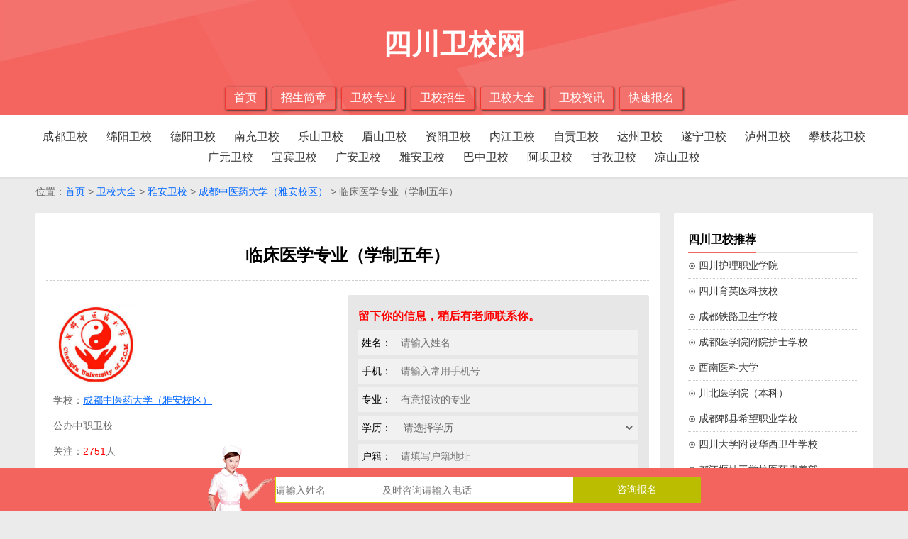

--- FILE ---
content_type: text/html
request_url: http://www.scweixiaowang.com/xuexiao/zhuanye_208.html
body_size: 6302
content:
<!DOCTYPE html>
<html>
<head>
<meta charset="utf-8">
<title>成都中医药大学（雅安校区）临床医学专业（学制五年） - 四川卫校网</title>
<meta name="keywords" content="临床医学专业（学制五年）" />
<meta name="description" content="临床医学专业是一门实践性很强的应用科学专业。" />
<meta name="viewport" content="width=device-width, initial-scale=1" />
<link rel="stylesheet" href="../css/style.css" type="text/css">
<link rel="stylesheet" href="../css/show.css" type="text/css">
<script type="text/javascript" src="/js/jquery-1.8.3.min.js"></script>
</head>
<body>
<div class="main_header">
	<div class="main_header_box">
		<div class="main_header_box1">
			四川卫校网		</div>
		<div class="main_header_box2">
				<a href="http://www.scweixiaowang.com">首页</a>
				<a href="http://www.scweixiaowang.com/jianzhang">招生简章</a>
				<a href="http://www.scweixiaowang.com/zhuanye">卫校专业</a>
				<a href="http://www.scweixiaowang.com/zhaosheng">卫校招生</a>
				<a href="http://www.scweixiaowang.com/weixiao/list_1.html">卫校大全</a>
				<a href="http://www.scweixiaowang.com/zixun">卫校资讯</a>
				<a href="http://www.scweixiaowang.com/baoming/0" rel="nofollow">快速报名</a>
		</div>
	</div>
</div>
<div class="nav_box">
<div class="main_header_box">
		<ul>
			<li><a href='http://www.scweixiaowang.com/cs-chengdu' >成都卫校</a></li><li><a href='http://www.scweixiaowang.com/cs-mianyang' >绵阳卫校</a></li><li><a href='http://www.scweixiaowang.com/cs-deyang' >德阳卫校</a></li><li><a href='http://www.scweixiaowang.com/cs-nanchong' >南充卫校</a></li><li><a href='http://www.scweixiaowang.com/cs-leshan' >乐山卫校</a></li><li><a href='http://www.scweixiaowang.com/cs-meishan' >眉山卫校</a></li><li><a href='http://www.scweixiaowang.com/cs-ziyang' >资阳卫校</a></li><li><a href='http://www.scweixiaowang.com/cs-neijiang' >内江卫校</a></li><li><a href='http://www.scweixiaowang.com/cs-zigong' >自贡卫校</a></li><li><a href='http://www.scweixiaowang.com/cs-dazhou' >达州卫校</a></li><li><a href='http://www.scweixiaowang.com/cs-suining' >遂宁卫校</a></li><li><a href='http://www.scweixiaowang.com/cs-lvzhou' >泸州卫校</a></li><li><a href='http://www.scweixiaowang.com/cs-panzhihua' >攀枝花卫校</a></li><li><a href='http://www.scweixiaowang.com/cs-guangyuan' >广元卫校</a></li><li><a href='http://www.scweixiaowang.com/cs-yibing' >宜宾卫校</a></li><li><a href='http://www.scweixiaowang.com/cs-guangan' >广安卫校</a></li><li><a href='http://www.scweixiaowang.com/cs-yaan' >雅安卫校</a></li><li><a href='http://www.scweixiaowang.com/cs-bazhong' >巴中卫校</a></li><li><a href='http://www.scweixiaowang.com/cs-aba' >阿坝卫校</a></li><li><a href='http://www.scweixiaowang.com/cs-ganzhi' >甘孜卫校</a></li><li><a href='http://www.scweixiaowang.com/cs-liangshan' >凉山卫校</a></li>		</ul>
</div>
</div><div class="path">
	位置：<a href="http://www.scweixiaowang.com">首页</a> &gt; <a href="http://www.scweixiaowang.com/weixiao/list_1.html">卫校大全</a> &gt; <a href="http://www.scweixiaowang.com/cs-yaan">雅安卫校</a> &gt; <a href="http://www.scweixiaowang.com/xuexiao/show_122.html">成都中医药大学（雅安校区）</a> &gt; 临床医学专业（学制五年）</div>
<div class="main"><div class="main_box">
<div class="body1">
	<div class="body1_1">
	<div class="conten">
		<div class="conten1">
		<h1>临床医学专业（学制五年）</h1>
		<div class="contentime"></div>
		</div>
		<div class="conten1">
			<div class="conten1_1">
				<div class="xuexiao">
					<div class="xuexiao1">
						<img src='http://www.scweixiaowang.com/up/pic/s/2018-11/small/zhongyiyaidaxueyaan-095556.png' alt='成都中医药大学（雅安校区）'>
					</div>
					<div class="xuexiao2">
						<div>学校：<a href="http://www.scweixiaowang.com/xuexiao/show_122.html">成都中医药大学（雅安校区）</a></div>
						<div>公办中职卫校</div>
						<div>关注：<em>2751</em>人</div>
						<div>报名数：<em>3643</em>人</div>
						<div>地址：四川省雅安市</div>
					</div>
				</div>
			</div>
			<div class="conten1_2"><form onsubmit="return onSubmit($(this))">
		<input type="hidden" name="school" value="成都中医药大学（雅安校区）">
				<div class="bms_box">
					<div class="bms_boxx">留下你的信息，稍后有老师联系你。</div>
					<div class="bms_box1">
						<div class="bms_box1_1">姓名：</div>
						<div class="bms_box1_2"><input name="xinming2" type="text" id="xinming2" maxlength="10" placeholder="请输入姓名"></div>
					</div>
					<div class="bms_box1">
						<div class="bms_box1_1">手机：</div>
						<div class="bms_box1_2"><input name="dianhua2" type="text" id="dianhua2" maxlength="11" placeholder="请输入常用手机号"></div>
					</div>
					<div class="bms_box1">
						<div class="bms_box1_1">专业：</div>
						<div class="bms_box1_2"><input name="zhuanye2" type="text" id="zhuanye2" maxlength="50" placeholder="有意报读的专业"></div>
					</div>
					<div class="bms_box1">
						<div class="bms_box1_1">学历：</div>
						<div class="bms_box1_2">
						<select name="xueli2" id="xueli2">
							<option value="0">请选择学历</option>
							<option value="初中">初中</option>
							<option value="高中">高中</option>
							<option value="中专">中专</option>
							<option value="其他">其他</option>
						</select></div>
					</div>
					<div class="bms_box1">
						<div class="bms_box1_1">户籍：</div>
						<div class="bms_box1_2"><input name="huji2" type="text" id="huji2" maxlength="50" placeholder="请填写户籍地址"></div>
					</div>
					<div class="btn_bfb"><input type="submit" value="立即报名"></div>
				</div>
			</form></div>
		</div>
		<div class="conten2"><h2 style="text-indent:2em;">
	一、培养目标
</h2>
<p style="text-indent:2em;">
	<strong><a href="https://baike.baidu.com/item/%E4%B8%B4%E5%BA%8A%E5%8C%BB%E5%AD%A6%E4%B8%93%E4%B8%9A/2640930?fr=aladdin" target="_blank"><span style="color:#337FE5;">临床医学专业</span></a></strong>培养具备基础医学、临床医学的基本理论和医疗预防的基本技能；能在医疗卫生单位、医学科研等部门从事医疗及预防、医学科研等方面工作的医学高级专门人才。该专业学生主要学习医学方面的基础理论和基本知识，人类疾病的诊断、治疗、预防方面的基本训练．具有对人类疾病的病因、发病机制作出分类鉴别的能力。
</p>
<p style="text-align:center;">
	
</p>
<p style="text-indent:2em;">
	<h2>
		二、课程设置
	</h2>
	<p>
		基础医学、人体解剖学、组织胚胎学、生理学、生物化学、药理学、病理学、预防医学、免疫学、诊断学、内科学、外科学、妇产科学、儿科学、中医学等。
	</p>
	<p>
		<br />
	</p>
	<h2>
		三、就业方向
	</h2>
	<p>
		<p>
			<strong><a href="http://www.scweixiaowang.com/xuexiao/show_122.html" target="_blank"><span style="color:#337FE5;">成都中医药大学（雅安校区）</span></a></strong><span><strong>临床医学专业</strong></span><span>的毕业生具有较全面的综合素质、较好的学习能力、较强的处理临床实际问题能力和初步的科研能力。毕业后可以在医疗卫生机构从事临床各科的医疗、预防工作及医学教学和研究工作。</span>
		</p>
	</p>
</p></div>
	</div>
		
	</div>
	
	<div class="body1_1">
	<div class="piece">
					上一篇：<a data-type='mip' href='http://www.scweixiaowang.com/xuexiao/zhuanye_211.html' title=临床医学（农村订单定向免费医学生/深度扶贫计划）>临床医学（农村订单定向免费医学生/深度扶贫计划）</a><br>下一篇：<a data-type='mip' href='http://www.scweixiaowang.com/xuexiao/zhuanye_204.html' title=中医养生学专业>中医养生学专业</a>		</div>
	</div>
	
	<div class="body1_1">
	<div class="mk1">
		   	  <div class="mk1_1">
			  	<div class="mk1_1_1"></div>
				<div class="mk1_1_2"><h2>成都中医药大学（雅安校区）开设专业</h2></div>
			  </div>
			  <div class="mk1_2">
			    <a href='http://www.scweixiaowang.com/xuexiao/zhuanye_208.html' class='Catalogs1'><img src='../icon/t.png'><div class='Catalogs11'>临床医学专业（学制五年）</div><div class='Catalogs12'>4584<div class='Catalogs12_1'>人关注</div></div></a><a href='http://www.scweixiaowang.com/xuexiao/zhuanye_211.html' class='Catalogs1'><img src='../icon/t.png'><div class='Catalogs11'>临床医学（农村订单定向免费医学生/深...</div><div class='Catalogs12'>4438<div class='Catalogs12_1'>人关注</div></div></a><a href='http://www.scweixiaowang.com/xuexiao/zhuanye_186.html' class='Catalogs1'><img src='../icon/t.png'><div class='Catalogs11'>中医学专业（学制九年）</div><div class='Catalogs12'>3942<div class='Catalogs12_1'>人关注</div></div></a><a href='http://www.scweixiaowang.com/xuexiao/zhuanye_194.html' class='Catalogs1'><img src='../icon/t.png'><div class='Catalogs11'>中西医临床医学专业（学制五年）</div><div class='Catalogs12'>3664<div class='Catalogs12_1'>人关注</div></div></a><a href='http://www.scweixiaowang.com/xuexiao/zhuanye_188.html' class='Catalogs1'><img src='../icon/t.png'><div class='Catalogs11'>中医学专业（学制八年）</div><div class='Catalogs12'>3240<div class='Catalogs12_1'>人关注</div></div></a><a href='http://www.scweixiaowang.com/xuexiao/zhuanye_347.html' class='Catalogs1'><img src='../icon/t.png'><div class='Catalogs11'>眼视光学专业</div><div class='Catalogs12'>3017<div class='Catalogs12_1'>人关注</div></div></a><a href='http://www.scweixiaowang.com/xuexiao/zhuanye_409.html' class='Catalogs1'><img src='../icon/t.png'><div class='Catalogs11'>康复治疗学专业</div><div class='Catalogs12'>2899<div class='Catalogs12_1'>人关注</div></div></a><a href='http://www.scweixiaowang.com/xuexiao/zhuanye_339.html' class='Catalogs1'><img src='../icon/t.png'><div class='Catalogs11'>食品卫生与营养学专业</div><div class='Catalogs12'>2881<div class='Catalogs12_1'>人关注</div></div></a><a href='http://www.scweixiaowang.com/xuexiao/zhuanye_191.html' class='Catalogs1'><img src='../icon/t.png'><div class='Catalogs11'>中医学专业（学制五年）</div><div class='Catalogs12'>2749<div class='Catalogs12_1'>人关注</div></div></a><a href='http://www.scweixiaowang.com/xuexiao/zhuanye_262.html' class='Catalogs1'><img src='../icon/t.png'><div class='Catalogs11'>制药工程专业</div><div class='Catalogs12'>2728<div class='Catalogs12_1'>人关注</div></div></a><a href='http://www.scweixiaowang.com/xuexiao/zhuanye_311.html' class='Catalogs1'><img src='../icon/t.png'><div class='Catalogs11'>护理学专业</div><div class='Catalogs12'>2661<div class='Catalogs12_1'>人关注</div></div></a><a href='http://www.scweixiaowang.com/xuexiao/zhuanye_233.html' class='Catalogs1'><img src='../icon/t.png'><div class='Catalogs11'>健康服务与管理专业</div><div class='Catalogs12'>2658<div class='Catalogs12_1'>人关注</div></div></a><a href='http://www.scweixiaowang.com/xuexiao/zhuanye_317.html' class='Catalogs1'><img src='../icon/t.png'><div class='Catalogs11'>医学检验技术专业</div><div class='Catalogs12'>2593<div class='Catalogs12_1'>人关注</div></div></a><a href='http://www.scweixiaowang.com/xuexiao/zhuanye_344.html' class='Catalogs1'><img src='../icon/t.png'><div class='Catalogs11'>藏药学专业</div><div class='Catalogs12'>2581<div class='Catalogs12_1'>人关注</div></div></a><a href='http://www.scweixiaowang.com/xuexiao/zhuanye_193.html' class='Catalogs1'><img src='../icon/t.png'><div class='Catalogs11'>中医学（农村订单定向免费医学生）</div><div class='Catalogs12'>2577<div class='Catalogs12_1'>人关注</div></div></a><a href='http://www.scweixiaowang.com/xuexiao/zhuanye_346.html' class='Catalogs1'><img src='../icon/t.png'><div class='Catalogs11'>医学信息工程专业</div><div class='Catalogs12'>2536<div class='Catalogs12_1'>人关注</div></div></a><a href='http://www.scweixiaowang.com/xuexiao/zhuanye_227.html' class='Catalogs1'><img src='../icon/t.png'><div class='Catalogs11'>预防医学专业</div><div class='Catalogs12'>2510<div class='Catalogs12_1'>人关注</div></div></a><a href='http://www.scweixiaowang.com/xuexiao/zhuanye_199.html' class='Catalogs1'><img src='../icon/t.png'><div class='Catalogs11'>针灸推拿学专业</div><div class='Catalogs12'>2488<div class='Catalogs12_1'>人关注</div></div></a><a href='http://www.scweixiaowang.com/xuexiao/zhuanye_324.html' class='Catalogs1'><img src='../icon/t.png'><div class='Catalogs11'>卫生检验与检疫专业</div><div class='Catalogs12'>2458<div class='Catalogs12_1'>人关注</div></div></a><a href='http://www.scweixiaowang.com/xuexiao/zhuanye_204.html' class='Catalogs1'><img src='../icon/t.png'><div class='Catalogs11'>中医养生学专业</div><div class='Catalogs12'>2417<div class='Catalogs12_1'>人关注</div></div></a><a href='http://www.scweixiaowang.com/xuexiao/zhuanye_331.html' class='Catalogs1'><img src='../icon/t.png'><div class='Catalogs11'>生物科学专业</div><div class='Catalogs12'>2411<div class='Catalogs12_1'>人关注</div></div></a><a href='http://www.scweixiaowang.com/xuexiao/zhuanye_340.html' class='Catalogs1'><img src='../icon/t.png'><div class='Catalogs11'>食品卫生与安全专业</div><div class='Catalogs12'>2369<div class='Catalogs12_1'>人关注</div></div></a><a href='http://www.scweixiaowang.com/xuexiao/zhuanye_306.html' class='Catalogs1'><img src='../icon/t.png'><div class='Catalogs11'>药物制剂专业</div><div class='Catalogs12'>2342<div class='Catalogs12_1'>人关注</div></div></a><a href='http://www.scweixiaowang.com/xuexiao/zhuanye_242.html' class='Catalogs1'><img src='../icon/t.png'><div class='Catalogs11'>中药学专业（基础班）</div><div class='Catalogs12'>2336<div class='Catalogs12_1'>人关注</div></div></a><a href='http://www.scweixiaowang.com/xuexiao/zhuanye_335.html' class='Catalogs1'><img src='../icon/t.png'><div class='Catalogs11'>生物技术专业</div><div class='Catalogs12'>2315<div class='Catalogs12_1'>人关注</div></div></a><a href='http://www.scweixiaowang.com/xuexiao/zhuanye_253.html' class='Catalogs1'><img src='../icon/t.png'><div class='Catalogs11'>中药资源与开发专业</div><div class='Catalogs12'>2299<div class='Catalogs12_1'>人关注</div></div></a><a href='http://www.scweixiaowang.com/xuexiao/zhuanye_247.html' class='Catalogs1'><img src='../icon/t.png'><div class='Catalogs11'>中药学专业</div><div class='Catalogs12'>2260<div class='Catalogs12_1'>人关注</div></div></a><a href='http://www.scweixiaowang.com/xuexiao/zhuanye_299.html' class='Catalogs1'><img src='../icon/t.png'><div class='Catalogs11'>药学专业</div><div class='Catalogs12'>2142<div class='Catalogs12_1'>人关注</div></div></a>			  </div>  
	    </div>
	</div>
	
	<div class="body1_1">
	<div class="mk1">
		   	  <div class="mk1_1">
			  	<div class="mk1_1_1"></div>
				<div class="mk1_1_2"><h2>成都中医药大学（雅安校区）资讯分类</h2></div>
			  </div>
			  <div class="mk1_2">
<div class="mulu1">
			<div class='mulu1_1'><a data-type='mip' href='http://www.scweixiaowang.com/xuexiao/zixun_1_122_83.html' class='mulu1_1_1'>招生简章</a></div><div class='mulu1_1'><a data-type='mip' href='http://www.scweixiaowang.com/xuexiao/zixun_1_122_94.html' class='mulu1_1_1'>卫校招生条件</a></div><div class='mulu1_1'><a data-type='mip' href='http://www.scweixiaowang.com/xuexiao/zixun_1_122_88.html' class='mulu1_1_1'>招生分数线</a></div><div class='mulu1_1'><a data-type='mip' href='http://www.scweixiaowang.com/xuexiao/zixun_1_122_96.html' class='mulu1_1_1'>卫校学费</a></div><div class='mulu1_1'><a data-type='mip' href='http://www.scweixiaowang.com/xuexiao/zixun_1_122_86.html' class='mulu1_1_1'>卫校动态</a></div></div>
			  </div>  
	    </div>
	</div>
	
	<div class="body1_1">
	<div class="mk1">
		   	  <div class="mk1_1">
			  	<div class="mk1_1_1"></div>
				<div class="mk1_1_2"><h2>成都中医药大学（雅安校区）资讯</h2></div>
			  </div>
			  <div class="mk1_2">
			    <div class="xuexiao3">
<a data-type='mip' href='http://www.scweixiaowang.com/zixun/show_4601.html'>成都中医药大学药学专业招生信息介绍</a><a data-type='mip' href='http://www.scweixiaowang.com/zixun/show_4600.html'>成都中医药大学药学专业2023年招生简章</a><a data-type='mip' href='http://www.scweixiaowang.com/zixun/show_4599.html'>成都中医药大学制药工程专业2023年的招生简章</a><a data-type='mip' href='http://www.scweixiaowang.com/zixun/show_4598.html'>2023年成都中医药大学制药工程专业招生简章</a><a data-type='mip' href='http://www.scweixiaowang.com/zixun/show_4597.html'>成都中医药大学附院针灸学校龙泉校区中药学专业怎么样</a><a data-type='mip' href='http://www.scweixiaowang.com/zixun/show_4596.html'>成都中医药大学中药学专业2023年招生简章</a><a data-type='mip' href='http://www.scweixiaowang.com/zixun/show_4595.html'>成都中医药大学药物制剂专业2023年招生简章</a><a data-type='mip' href='http://www.scweixiaowang.com/zixun/show_3184.html'>成都中医药大学怎么样？好不好就业呢？</a>			  </div>
			  </div>  
	    </div>
	</div>
	
</div>

<div class="body2">
	<div class="body2_1">
	<div class="r_box">
			<div class="r_box_1_1"><h2>四川卫校推荐</h2></div>
			<ul class="r_box_1_2">
			<li><a href="http://www.scweixiaowang.com/xuexiao/show_110.html" title="四川护理职业学院">⊙ 四川护理职业学院</a></li>
			<li><a href="http://www.scweixiaowang.com/xuexiao/show_112.html" title="四川育英医科技校">⊙ 四川育英医科技校</a></li>
			<li><a href="http://www.scweixiaowang.com/xuexiao/show_104.html" title="成都铁路卫生学校">⊙ 成都铁路卫生学校</a></li>
			<li><a href="http://www.scweixiaowang.com/xuexiao/show_106.html" title="成都医学院附院护士学校">⊙ 成都医学院附院护士学校</a></li>
			<li><a href="http://www.scweixiaowang.com/xuexiao/show_127.html" title="西南医科大学">⊙ 西南医科大学</a></li>
			<li><a href="http://www.scweixiaowang.com/xuexiao/show_156.html" title="川北医学院（本科）">⊙ 川北医学院（本科）</a></li>
			<li><a href="http://www.scweixiaowang.com/xuexiao/show_115.html" title="成都郫县希望职业学校">⊙ 成都郫县希望职业学校</a></li>
			<li><a href="http://www.scweixiaowang.com/xuexiao/show_109.html" title="四川大学附设华西卫生学校">⊙ 四川大学附设华西卫生学校</a></li>
			<li><a href="http://www.scweixiaowang.com/xuexiao/show_108.html" title="都江堰技工学校医药康养部">⊙ 都江堰技工学校医药康养部</a></li>
			<li><a href="http://www.scweixiaowang.com/xuexiao/show_129.html" title="四川卫生康复职业学院">⊙ 四川卫生康复职业学院</a></li>
			<li><a href="http://www.scweixiaowang.com/xuexiao/show_119.html" title="简阳市中等卫生职业学校">⊙ 简阳市中等卫生职业学校</a></li>
			<li><a href="http://www.scweixiaowang.com/xuexiao/show_138.html" title="四川阿坝州中等职业技术学校">⊙ 四川阿坝州中等职业技术学校</a></li>
			</ul>
		</div>
		
		<div class="r_box"><form onsubmit="return onSubmit($(this))">
		<input type="hidden" name="school" value="成都中医药大学（雅安校区）">
			<div class="r_box_1_1"><h2>快速报名</h2></div>
			<ul class="r_box_1_2">
		<div class="bm_box">
			<div class="bm_box1">
				<div class="bm_box1_1">姓名：</div>
				<div class="bm_box1_2"><input name="name" type="text" maxlength="10" placeholder="请输入姓名"></div>
			</div>
			<div class="bm_box1">
				<div class="bm_box1_1">手机：</div>
				<div class="bm_box1_2"><input name="tel" type="text" maxlength="11" placeholder="请输入常用手机号"></div>
			</div>
			<div class="bm_box1">
				<div class="bm_box1_1">专业：</div>
				<div class="bm_box1_2"><input name="major" type="text" maxlength="50" placeholder="有意报读的专业"></div>
			</div>
			<div class="bm_box1">
				<div class="bm_box1_1">学历：</div>
				<div class="bm_box1_2">
				<select name="education">
					<option value="0">请选择学历</option>
					<option value="初中">初中</option>
					<option value="高中">高中</option>
					<option value="中专">中专</option>
					<option value="其他">其他</option>
				</select></div>
			</div>
			<div class="bm_box1">
				<div class="bm_box1_1">户籍：</div>
				<div class="bm_box1_2"><input name="huji" type="text" maxlength="50" placeholder="请填写户籍地址"></div>
			</div>
			<div class="btn_bfb"><input type="submit" value="立即报名"></div>
		</div>
		</ul>
		</form></div>
		
		<div class="r_box">
			<div class="r_box_1_1"><h3>卫校常见问题</h3></div>
			<ul class="r_box_1_2">
			<li><a href="http://www.scweixiaowang.com/zixun/hangye_573.html" title="卫校是什么_卫校是属于什么学校">⊙ 卫校是什么_卫校是属于什么学校</a></li>
			<li><a href="http://www.scweixiaowang.com/zixun/hangye_2638.html" title="2023国家取消大专临床医学是真的吗">⊙ 2023国家取消大专临床医学是真的吗</a></li>
			<li><a href="http://www.scweixiaowang.com/zixun/hangye_1324.html" title="女生读卫校学什么专业好-卫校专业学校推荐">⊙ 女生读卫校学什么专业好-卫校专业学校推荐</a></li>
			<li><a href="http://www.scweixiaowang.com/zixun/hangye_14372.html" title="2024成都排名前六的公办护理专业学校名单">⊙ 2024成都排名前六的公办护理专业学校名单</a></li>
			<li><a href="http://www.scweixiaowang.com/zixun/hangye_4014.html" title="医学实验技术专业是干什么的？">⊙ 医学实验技术专业是干什么的？</a></li>
			<li><a href="http://www.scweixiaowang.com/zixun/hangye_4016.html" title="法医学专业是几年制的">⊙ 法医学专业是几年制的</a></li>
			<li><a href="http://www.scweixiaowang.com/zixun/hangye_1325.html" title="医学影像就业方向有哪些-就业前景怎么样">⊙ 医学影像就业方向有哪些-就业前景怎么样</a></li>
			<li><a href="http://www.scweixiaowang.com/zixun/hangye_14045.html" title="四川公办护理专业学校排名榜（2024最新）">⊙ 四川公办护理专业学校排名榜（2024最新）</a></li>
			<li><a href="http://www.scweixiaowang.com/zixun/hangye_246.html" title="大专助产和本科助产区别是什么_待遇一样吗">⊙ 大专助产和本科助产区别是什么_待遇一样吗</a></li>
			<li><a href="http://www.scweixiaowang.com/zixun/hangye_134.html" title="护理专业是干什么的_就业前景怎么样">⊙ 护理专业是干什么的_就业前景怎么样</a></li>
			</ul>
		</div>
	</div></div>
</div></div>
<div class="footer">
	<div><a href="http://www.scweixiaowang.com">首页</a>&nbsp;&nbsp;|&nbsp;&nbsp;<a href="http://www.scweixiaowang.com/sitemap.xml">网站地图</a>&nbsp;&nbsp;<script type="text/javascript">var cnzz_protocol = (("https:" == document.location.protocol) ? " https://" : " http://");document.write(unescape("%3Cspan id='cnzz_stat_icon_1275717842'%3E%3C/span%3E%3Cscript src='" + cnzz_protocol + "s5.cnzz.com/z_stat.php%3Fid%3D1275717842%26show%3Dpic' type='text/javascript'%3E%3C/script%3E"));</script></div>
	<div>copyright©2018-2020 www.scweixiaowang.com 四川卫校网，四川卫校网口碑最好的招生信息网</div>
</div>
<div class="fixedbottom"><form onsubmit="return onSubmit($(this))">
		<input type="hidden" name="school" value="成都中医药大学（雅安校区）">
	<div class="fixedbottom1">
		<div class="fixedbottom1bg"></div>
		<div class="fixedbottom1_1"><input class="b_name" name="name" type="text" maxlength="5" placeholder="请输入姓名"></div>
		<div class="fixedbottom1_2"><input class="b_tel" name="tel" type="text" maxlength="15" placeholder="及时咨询请输入电话"></div>
		<div class="fixedbottom1_3"><input class="b_btn" type="submit" value="咨询报名"></div>
	</div></form>
</div>
<script>
$(".submit").click(function(){
  		var shopid =  122;
		var shopname = "成都中医药大学（雅安校区）";
  		var xueli = $("#xueli").val();
		var xinming = $("#xinming").val();
		var dianhua = $("#dianhua").val();
		var zhuanye = $("#zhuanye").val();
		var qq =  "0";
		var huji = $("#huji").val();
		var bz = "无";
		ToSignUp(xueli,xinming,dianhua,zhuanye,qq,huji,shopid,shopname,bz);
});
$(".submit1").click(function(){
  		var shopid =  122;
		var shopname = "成都中医药大学（雅安校区）-下方全局入口";
  		var xueli = "无";
		var xinming = $("#b_name").val();
		var dianhua = $("#b_tel").val();
		var zhuanye = "无";
		var qq =  "0";
		var huji = "无";
		var bz = "无";
		ToSignUp(xueli,xinming,dianhua,zhuanye,qq,huji,shopid,shopname,bz);
});
function ToSignUp(xueli,xinming,dianhua,zhuanye,qq,huji,shopid,shopname,bz) {
	var myreg = /^(((13[0-9]{1})|(15[0-9]{1})|(18[0-9]{1})|(17[0-9]{1})|(19[0-9]{1}))+\d{8})$/;
	if (xinming == "") {alert("请输入姓名");return false;}
	if (dianhua == "") {alert("请输入电话");return false;}
	if (!myreg.test(dianhua)){alert("手机号有误");return false;}
	if (xueli == 0) {alert("请选择学历");return false;}
	if (zhuanye == "") {alert("请输入专业");return false;}
	if (qq == "") {alert("请填写QQ");return false;}
	if (huji == "") {alert("请填写户籍");return false;}
	if (shopname == 0) {alert("请选择学校");return false;}
	var AjaxVal={
					At:"signup",
					shopid:encodeURIComponent(shopid),
					shopname:encodeURIComponent(shopname),
					xueli:encodeURIComponent(xueli),
					xinming:encodeURIComponent(xinming),
					dianhua:encodeURIComponent(dianhua),
					zhuanye:encodeURIComponent(zhuanye),
					qq:encodeURIComponent(qq),
					huji:encodeURIComponent(huji),
					bz:encodeURIComponent(bz)
				  };
				  $.post("/ajax.php?vv="+new Date()+"",AjaxVal,function(result){
					alert(result);
					$("#xueli").val(0);$("#xinming").val("");$("#dianhua").val("");$("#zhuanye").val("");$("#qq").val("");$("#huji").val("");$("#shopname").val("");$("#bz").val("");
					$("#xueli2").val(0);$("#xinming2").val("");$("#dianhua2").val("");$("#zhuanye2").val("");$("#qq2").val("");$("#huji2").val("");$("#shopname2").val("");$("#bz2").val("");
					$("#b_name").val("");$("#b_tel").val("");
				  });
}
</script>
<SCRIPT type="text/javascript" src="http://xcx.lileliao.com/kefu/kefu.js"></SCRIPT>	
<SCRIPT type="text/javascript" src="http://os.gnzszn.com/static/js/enlist.js"></SCRIPT>	
<script>
(function(){
    var bp = document.createElement('script');
    var curProtocol = window.location.protocol.split(':')[0];
    if (curProtocol === 'https'){
   bp.src = 'https://zz.bdstatic.com/linksubmit/push.js';
  }
  else{
  bp.src = 'http://push.zhanzhang.baidu.com/push.js';
  }
    var s = document.getElementsByTagName("script")[0];
    s.parentNode.insertBefore(bp, s);
})();
</script><script>
$(".submit2").click(function(){
  		var shopid =  122;
		var shopname = "成都中医药大学（雅安校区）";
  		var xueli = $("#xueli2").val();
		var xinming = $("#xinming2").val();
		var dianhua = $("#dianhua2").val();
		var zhuanye = $("#zhuanye2").val();
		var qq =  "0";
		var huji = $("#huji2").val();
		var bz = "无";
		ToSignUp(xueli,xinming,dianhua,zhuanye,qq,huji,shopid,shopname,bz);
});
</script>
</body>
</html>